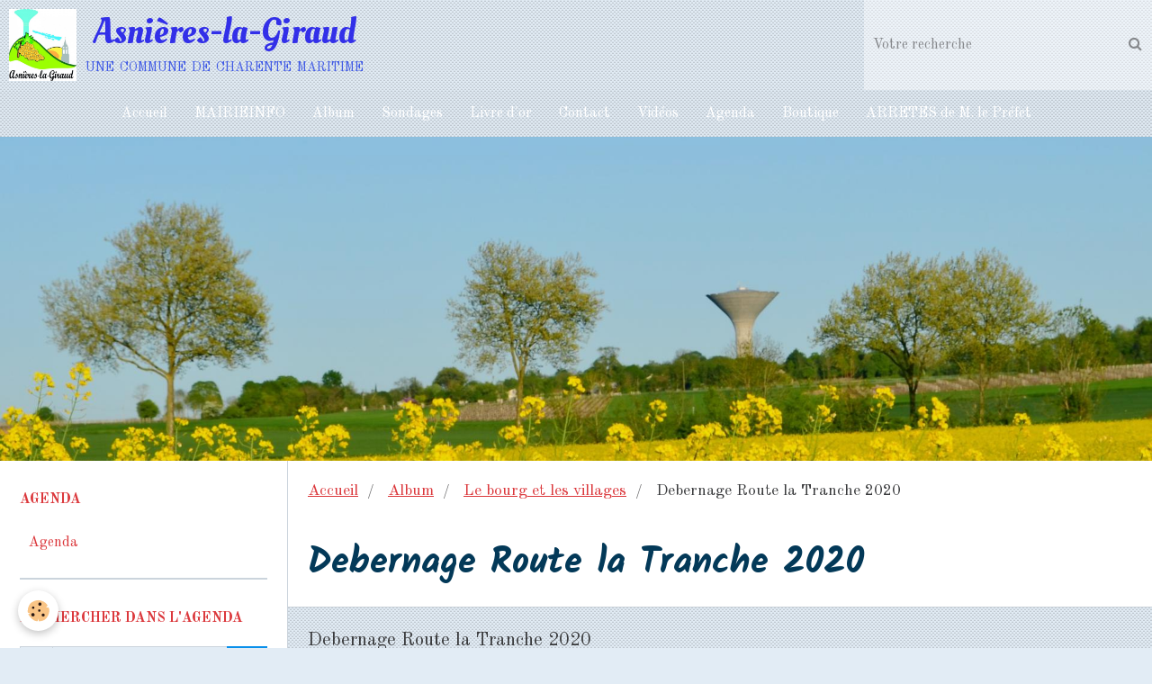

--- FILE ---
content_type: text/html; charset=UTF-8
request_url: https://www.asniereslagiraud17.com/album/le-bourg-et-les-villages/debernage.html
body_size: 93007
content:
        
    
<!DOCTYPE html>
<html lang="fr" class="with-sidebar">
    <head>
        <title>Debernage Route la Tranche 2020</title>
        <!-- blogger / robot -->
<meta http-equiv="Content-Type" content="text/html; charset=utf-8">
<!--[if IE]>
<meta http-equiv="X-UA-Compatible" content="IE=edge">
<![endif]-->
<meta name="viewport" content="width=device-width, initial-scale=1, maximum-scale=1.0, user-scalable=no">
<meta name="msapplication-tap-highlight" content="no">
  <meta name="description" content="Debernage Route la Tranche 2020" />
  <link rel="image_src" href="https://www.asniereslagiraud17.com/medias/album/debernage.jpg" />
  <meta property="og:image" content="https://www.asniereslagiraud17.com/medias/album/debernage.jpg" />
  <link rel="canonical" href="https://www.asniereslagiraud17.com/album/le-bourg-et-les-villages/debernage.html">
<meta name="generator" content="e-monsite (e-monsite.com)">

<link rel="icon" href="https://www.asniereslagiraud17.com/medias/site/favicon/logo-asnieres.jpg">






                <meta name="apple-mobile-web-app-capable" content="yes">
        <meta name="apple-mobile-web-app-status-bar-style" content="black-translucent">

                
                                    
                                    
                                     
                                                                                                                    
            <link href="https://fonts.googleapis.com/css?family=Old%20Standard%20TT:300,400,700%7CKalam:300,400,700%7COleo%20Script:300,400,700&display=swap" rel="stylesheet">
        
        <link href="https://maxcdn.bootstrapcdn.com/font-awesome/4.7.0/css/font-awesome.min.css" rel="stylesheet">
        <link href="//www.asniereslagiraud17.com/themes/combined.css?v=6_1646067834_131" rel="stylesheet">

        <!-- EMS FRAMEWORK -->
        <script src="//www.asniereslagiraud17.com/medias/static/themes/ems_framework/js/jquery.min.js"></script>
        <!-- HTML5 shim and Respond.js for IE8 support of HTML5 elements and media queries -->
        <!--[if lt IE 9]>
        <script src="//www.asniereslagiraud17.com/medias/static/themes/ems_framework/js/html5shiv.min.js"></script>
        <script src="//www.asniereslagiraud17.com/medias/static/themes/ems_framework/js/respond.min.js"></script>
        <![endif]-->

        <script src="//www.asniereslagiraud17.com/medias/static/themes/ems_framework/js/ems-framework.min.js?v=2072"></script>

        <script src="https://www.asniereslagiraud17.com/themes/content.js?v=6_1646067834_131&lang=fr"></script>

            <script src="//www.asniereslagiraud17.com/medias/static/js/rgpd-cookies/jquery.rgpd-cookies.js?v=2072"></script>
    <script>
                                    $(document).ready(function() {
            $.RGPDCookies({
                theme: 'ems_framework',
                site: 'www.asniereslagiraud17.com',
                privacy_policy_link: '/about/privacypolicy/',
                cookies: [{"id":null,"favicon_url":"https:\/\/ssl.gstatic.com\/analytics\/20210414-01\/app\/static\/analytics_standard_icon.png","enabled":true,"model":"google_analytics","title":"Google Analytics","short_description":"Permet d'analyser les statistiques de consultation de notre site","long_description":"Indispensable pour piloter notre site internet, il permet de mesurer des indicateurs comme l\u2019affluence, les produits les plus consult\u00e9s, ou encore la r\u00e9partition g\u00e9ographique des visiteurs.","privacy_policy_url":"https:\/\/support.google.com\/analytics\/answer\/6004245?hl=fr","slug":"google-analytics"},{"id":null,"favicon_url":"","enabled":true,"model":"addthis","title":"AddThis","short_description":"Partage social","long_description":"Nous utilisons cet outil afin de vous proposer des liens de partage vers des plateformes tiers comme Twitter, Facebook, etc.","privacy_policy_url":"https:\/\/www.oracle.com\/legal\/privacy\/addthis-privacy-policy.html","slug":"addthis"}],
                modal_title: 'Gestion\u0020des\u0020cookies',
                modal_description: 'd\u00E9pose\u0020des\u0020cookies\u0020pour\u0020am\u00E9liorer\u0020votre\u0020exp\u00E9rience\u0020de\u0020navigation,\nmesurer\u0020l\u0027audience\u0020du\u0020site\u0020internet,\u0020afficher\u0020des\u0020publicit\u00E9s\u0020personnalis\u00E9es,\nr\u00E9aliser\u0020des\u0020campagnes\u0020cibl\u00E9es\u0020et\u0020personnaliser\u0020l\u0027interface\u0020du\u0020site.',
                privacy_policy_label: 'Consulter\u0020la\u0020politique\u0020de\u0020confidentialit\u00E9',
                check_all_label: 'Tout\u0020cocher',
                refuse_button: 'Refuser',
                settings_button: 'Param\u00E9trer',
                accept_button: 'Accepter',
                callback: function() {
                    // website google analytics case (with gtag), consent "on the fly"
                    if ('gtag' in window && typeof window.gtag === 'function') {
                        if (window.jsCookie.get('rgpd-cookie-google-analytics') === undefined
                            || window.jsCookie.get('rgpd-cookie-google-analytics') === '0') {
                            gtag('consent', 'update', {
                                'ad_storage': 'denied',
                                'analytics_storage': 'denied'
                            });
                        } else {
                            gtag('consent', 'update', {
                                'ad_storage': 'granted',
                                'analytics_storage': 'granted'
                            });
                        }
                    }
                }
            });
        });
    </script>

        <script async src="https://www.googletagmanager.com/gtag/js?id=G-4VN4372P6E"></script>
<script>
    window.dataLayer = window.dataLayer || [];
    function gtag(){dataLayer.push(arguments);}
    
    gtag('consent', 'default', {
        'ad_storage': 'denied',
        'analytics_storage': 'denied'
    });
    
    gtag('js', new Date());
    gtag('config', 'G-4VN4372P6E');
</script>

                <script type="application/ld+json">
    {
        "@context" : "https://schema.org/",
        "@type" : "WebSite",
        "name" : "Asnières-la-Giraud",
        "url" : "https://www.asniereslagiraud17.com/"
    }
</script>
                    <link rel="dns-prefetch" href="//ems-stats1.ems-app.com">
            
            </head>
    <body id="album_run_le-bourg-et-les-villages_debernage" class="default">
        

        
        <!-- HEADER -->
                        
        <header id="header">
            <div id="header-container" data-align="center">
                                <button type="button" class="btn btn-link fadeIn navbar-toggle">
                    <span class="icon-bar"></span>
                </button>
                
                                <a class="brand fadeIn" href="https://www.asniereslagiraud17.com/" data-direction="horizontal_c">
                                        <img src="https://www.asniereslagiraud17.com/medias/site/logos/logo-asnieres.jpg" alt="asniereslagiraud17" class="logo">
                                                            <span class="brand-titles">
                        <span class="brand-title">Asnières-la-Giraud</span>
                                                <span class="brand-subtitle">une commune de charente maritime</span>
                                            </span>
                                    </a>
                
                
                                <div class="quick-access">
                                                                                                                                                                    
                                                                                                                        <div class="quick-access-btn hidden-desktop" data-content="search">
                            <button type="button" class="btn btn-link">
                                <i class="fa fa-search"></i>
                            </button>
                            <div class="quick-access-tooltip">
                                <form method="get" action="https://www.asniereslagiraud17.com/search/site/" class="header-search-form">
                                    <div class="input-group">
                                        <input type="text" name="q" value="" placeholder="Votre recherche" pattern=".{3,}" required title="Seuls les mots de plus de deux caractères sont pris en compte lors de la recherche.">
                                        <div class="input-group-btn">
                                            <button type="submit" class="btn btn-primary">
                                                <i class="fa fa-search"></i>
                                            </button>
                                    	</div>
                                    </div>
                                </form>
                            </div>
                        </div>
                    
                    
                                    </div>
                
                                <div class="header-search visible-desktop">
                    <form method="get" action="https://www.asniereslagiraud17.com/search/site/" class="quick-access-form">
                        <div class="input-group">
                            <input type="text" name="q" value="" placeholder="Votre recherche" pattern=".{3,}" required title="Seuls les mots de plus de deux caractères sont pris en compte lors de la recherche.">
                            <div class="input-group-btn">
                				<button type="submit" class="btn btn-link">
                                    <i class="fa fa-search"></i>
                                </button>
                			</div>
                        </div>
                    </form>
                </div>
                            </div>
        </header>
        <!-- //HEADER -->

        
        
                <!-- MENU -->
        <div id="menu-wrapper" class="horizontal" data-opening="y">
                        <nav id="menu" class="navbar">
                
                
                                    <ul class="nav navbar-nav">
                    <li>
                <a href="https://www.asniereslagiraud17.com/">
                                        Accueil
                </a>
                            </li>
                    <li>
                <a href="https://www.asniereslagiraud17.com/blog/">
                                        MAIRIEINFO
                </a>
                            </li>
                    <li>
                <a href="https://www.asniereslagiraud17.com/album/">
                                        Album
                </a>
                            </li>
                    <li>
                <a href="https://www.asniereslagiraud17.com/sondages">
                                        Sondages
                </a>
                            </li>
                    <li>
                <a href="https://www.asniereslagiraud17.com/livre-d-or/">
                                        Livre d'or
                </a>
                            </li>
                    <li>
                <a href="https://www.asniereslagiraud17.com/contact">
                                        Contact
                </a>
                            </li>
                    <li>
                <a href="https://www.asniereslagiraud17.com/videos/">
                                        Vidéos
                </a>
                            </li>
                    <li>
                <a href="https://www.asniereslagiraud17.com/agenda">
                                        Agenda
                </a>
                            </li>
                    <li>
                <a href="https://www.asniereslagiraud17.com/boutique/">
                                        Boutique
                </a>
                            </li>
                    <li>
                <a href="https://www.asniereslagiraud17.com/pages/arretes-de-m-le-prefet-.html">
                                        ARRETES de M. le Préfet
                </a>
                            </li>
            </ul>

                
                            </nav>
        </div>
        <!-- //MENU -->
        
                <!-- COVER -->
        <div id="cover-wrapper" data-height="50">
                                        <div data-widget="image" class="text-center">
        <a title="La mairie" href="http://asniereslagiraud17.e-monsite.com/medias/images/colza-chateau.jpg" class="fancybox" >
            <img src="/medias/images/colza-chateau.jpg?v=1" alt="La mairie"  >
        </a>
    </div>
                    </div>
        <!-- //COVER -->
        
        
        <!-- WRAPPER -->
                        <div id="wrapper">
            
            <div id="main" data-order="2" data-order-phone="1">
                                                       <ol class="breadcrumb">
                  <li>
            <a href="https://www.asniereslagiraud17.com/">Accueil</a>
        </li>
                        <li>
            <a href="https://www.asniereslagiraud17.com/album/">Album</a>
        </li>
                        <li>
            <a href="https://www.asniereslagiraud17.com/album/le-bourg-et-les-villages/">Le bourg et les villages</a>
        </li>
                        <li class="active">
            Debernage Route la Tranche 2020
         </li>
            </ol>
                
                                                                    
                                                                    
                                
                                
                                <div class="view view-album" id="view-item" data-category="le-bourg-et-les-villages" data-id-album="5fcd25ec177256e9c27f5f02">
    <h1 class="view-title">Debernage Route la Tranche 2020</h1>
    <div id="site-module" class="site-module" data-itemid="509eafeaf5e5c35d6606e7f1" data-siteid="509eafa2ccc4c35d660297d1"></div>

            <div class="introduction clearfix">
            Debernage Route la Tranche 2020
        </div>
    

    <p class="text-center">
        <img src="https://www.asniereslagiraud17.com/medias/album/debernage.jpg" alt="Debernage Route la Tranche 2020">
    </p>

    <ul class="category-navigation">
        <li>
                            <a href="https://www.asniereslagiraud17.com/album/le-bourg-et-les-villages/ll.html" class="btn btn-default">
                    <i class="fa fa-angle-left fa-lg"></i>
                    <img src="https://www.asniereslagiraud17.com/medias/album/ll.png?fx=c_50_50" width="50" alt="">
                </a>
                    </li>

        <li>
            <a href="https://www.asniereslagiraud17.com/album/le-bourg-et-les-villages/" class="btn btn-small btn-default">Retour</a>
        </li>

        <li>
                            <a href="https://www.asniereslagiraud17.com/album/le-bourg-et-les-villages/frederic.html" class="btn btn-default">
                    <img src="https://www.asniereslagiraud17.com/medias/album/frederic.jpg?fx=c_50_50" width="50" alt="">
                    <i class="fa fa-angle-right fa-lg"></i>
                </a>
                    </li>
    </ul>

    

<div class="plugins">
               <div id="social-509eafa307dbc35d6602050a" class="plugin" data-plugin="social">
    <div class="a2a_kit a2a_kit_size_32 a2a_default_style">
        <a class="a2a_dd" href="https://www.addtoany.com/share"></a>
        <a class="a2a_button_facebook"></a>
        <a class="a2a_button_twitter"></a>
        <a class="a2a_button_email"></a>
    </div>
    <script>
        var a2a_config = a2a_config || {};
        a2a_config.onclick = 1;
        a2a_config.locale = "fr";
    </script>
    <script async src="https://static.addtoany.com/menu/page.js"></script>
</div>    
    
                                                      
                    <div class="plugin" data-plugin="comment" id="comment-add">
    <p class="h3">Ajouter un commentaire</p>
    <form method="post" action="https://www.asniereslagiraud17.com/album/le-bourg-et-les-villages/debernage.html#comment-add">
            
                <div class="control-group control-type-text has-required">
            <label for="comment_field_name">Nom</label>
            <div class="controls">
                <input type="text" name="name" id="comment_field_name" value="">
            </div>
        </div>
        
        <div class="control-group control-type-email">
            <label for="comment_field_email">E-mail</label>
            <div class="controls">
                <input type="email" name="email" id="comment_field_email" value="">
            </div>
        </div>
        
        <div class="control-group control-type-url">
            <label for="comment_field_url">Site Internet</label>
            <div class="controls">
                <input type="url" name="web" id="comment_field_url" value="" >
            </div>
        </div>
                
        <div class="control-group control-type-textarea has-required">
            <label for="comment_field_message">Message</label>
            <div class="controls">
                <div class="btn-group btn-group-small control-text-format" data-target="comment_field_message">
    <a class="btn btn-link" href="javascript:void(0);" data-tag="[b]" title="Gras"><i class="fa fa-bold"></i></a>
    <a class="btn btn-link" href="javascript:void(0);" data-tag="[i]" title="Italique"><i class="fa fa-italic"></i></a>
    <a class="btn btn-link" href="javascript:void(0);" data-tag="[u]" title="Souligné"><i class="fa fa-underline"></i></a>
    <a class="btn btn-link" href="javascript:void(0);" data-modal="size" title="Taille du texte"><i class="fa fa-text-height"></i></a>
    <div class="dropdown">
        <a class="btn btn-link" href="javascript:void(0);" data-toggle="dropdown" title="Couleur du texte"><i class="fa fa-font-color"></i></a>
        <div class="dropdown-menu control-text-format-colors">
            <span style="background-color:#fefe33"></span>
            <span style="background-color:#fbbc03"></span>
            <span style="background-color:#fb9902"></span>
            <span style="background-color:#fd5308"></span>
            <span style="background-color:#fe2712"></span>
            <span style="background-color:#a7194b"></span>
            <span style="background-color:#8601af"></span>
            <span style="background-color:#3d01a4"></span>
            <span style="background-color:#0247fe"></span>
            <span style="background-color:#0392ce"></span>
            <span style="background-color:#66b032"></span>
            <span style="background-color:#d0ea2b"></span>
            <span style="background-color:#fff"></span>
            <span style="background-color:#ccc"></span>
            <span style="background-color:#999"></span>
            <span style="background-color:#666"></span>
            <span style="background-color:#333"></span>
            <span style="background-color:#000"></span>
            <div class="control-group">
                <div class="input-group">
                    <input type="text" class="control-text-format-colors-input" maxlength="7" value="" placeholder="#000000">
                    <div class="input-group-btn">
                        <button class="btn btn-primary" type="button"><i class="fa fa-check"></i></button>
                    </div>
                </div>
            </div>
        </div>
    </div>
    <a class="btn btn-link" href="javascript:void(0);" data-modal="quote" title="Citation"><i class="fa fa-quote-right"></i></a>
    <a class="btn btn-link" href="javascript:void(0);" data-tag="[center]" title="Texte centré"><i class="fa fa-align-center"></i></a>
    <a class="btn btn-link" href="javascript:void(0);" data-modal="url" title="Lien"><i class="fa fa-link"></i></a>
    <a class="btn btn-link" href="javascript:void(0);" data-modal="spoiler" title="Texte caché"><i class="fa fa-eye-slash"></i></a>
    <a class="btn btn-link" href="javascript:void(0);" data-modal="img" title="Image"><i class="fa fa-image"></i></a>
    <a class="btn btn-link" href="javascript:void(0);" data-modal="video" title="Vidéo"><i class="fa fa-film"></i></a>
    <a class="btn btn-link" href="javascript:void(0);" data-tag="[code]" title="Code"><i class="fa fa-code"></i></a>
        <a class="btn btn-link" href="javascript:void(0);" data-toggle="smileys" title="Émoticônes"><i class="fa fa-smile-o"></i></a>
        <a class="btn btn-default" href="javascript:void(0);" data-toggle="preview"><i class="fa fa-check"></i> Aperçu</i></a>
</div>                <textarea name="comment" rows="10" cols="1" id="comment_field_message"></textarea>
                                    <div class="control-smileys hide">
        <a class="btn btn-link" rel=":1:" href="javascript:void(0);">
        <img src="//www.asniereslagiraud17.com/medias/static/themes/smileys/1.png" alt="">
    </a>
        <a class="btn btn-link" rel=":2:" href="javascript:void(0);">
        <img src="//www.asniereslagiraud17.com/medias/static/themes/smileys/2.png" alt="">
    </a>
        <a class="btn btn-link" rel=":3:" href="javascript:void(0);">
        <img src="//www.asniereslagiraud17.com/medias/static/themes/smileys/3.png" alt="">
    </a>
        <a class="btn btn-link" rel=":4:" href="javascript:void(0);">
        <img src="//www.asniereslagiraud17.com/medias/static/themes/smileys/4.png" alt="">
    </a>
        <a class="btn btn-link" rel=":5:" href="javascript:void(0);">
        <img src="//www.asniereslagiraud17.com/medias/static/themes/smileys/5.png" alt="">
    </a>
        <a class="btn btn-link" rel=":6:" href="javascript:void(0);">
        <img src="//www.asniereslagiraud17.com/medias/static/themes/smileys/6.png" alt="">
    </a>
        <a class="btn btn-link" rel=":7:" href="javascript:void(0);">
        <img src="//www.asniereslagiraud17.com/medias/static/themes/smileys/7.png" alt="">
    </a>
        <a class="btn btn-link" rel=":8:" href="javascript:void(0);">
        <img src="//www.asniereslagiraud17.com/medias/static/themes/smileys/8.png" alt="">
    </a>
        <a class="btn btn-link" rel=":9:" href="javascript:void(0);">
        <img src="//www.asniereslagiraud17.com/medias/static/themes/smileys/9.png" alt="">
    </a>
        <a class="btn btn-link" rel=":10:" href="javascript:void(0);">
        <img src="//www.asniereslagiraud17.com/medias/static/themes/smileys/10.png" alt="">
    </a>
        <a class="btn btn-link" rel=":11:" href="javascript:void(0);">
        <img src="//www.asniereslagiraud17.com/medias/static/themes/smileys/11.png" alt="">
    </a>
        <a class="btn btn-link" rel=":12:" href="javascript:void(0);">
        <img src="//www.asniereslagiraud17.com/medias/static/themes/smileys/12.png" alt="">
    </a>
        <a class="btn btn-link" rel=":13:" href="javascript:void(0);">
        <img src="//www.asniereslagiraud17.com/medias/static/themes/smileys/13.png" alt="">
    </a>
        <a class="btn btn-link" rel=":14:" href="javascript:void(0);">
        <img src="//www.asniereslagiraud17.com/medias/static/themes/smileys/14.png" alt="">
    </a>
        <a class="btn btn-link" rel=":15:" href="javascript:void(0);">
        <img src="//www.asniereslagiraud17.com/medias/static/themes/smileys/15.png" alt="">
    </a>
        <a class="btn btn-link" rel=":16:" href="javascript:void(0);">
        <img src="//www.asniereslagiraud17.com/medias/static/themes/smileys/16.png" alt="">
    </a>
        <a class="btn btn-link" rel=":17:" href="javascript:void(0);">
        <img src="//www.asniereslagiraud17.com/medias/static/themes/smileys/17.png" alt="">
    </a>
        <a class="btn btn-link" rel=":18:" href="javascript:void(0);">
        <img src="//www.asniereslagiraud17.com/medias/static/themes/smileys/18.png" alt="">
    </a>
        <a class="btn btn-link" rel=":19:" href="javascript:void(0);">
        <img src="//www.asniereslagiraud17.com/medias/static/themes/smileys/19.png" alt="">
    </a>
        <a class="btn btn-link" rel=":20:" href="javascript:void(0);">
        <img src="//www.asniereslagiraud17.com/medias/static/themes/smileys/20.png" alt="">
    </a>
        <a class="btn btn-link" rel=":21:" href="javascript:void(0);">
        <img src="//www.asniereslagiraud17.com/medias/static/themes/smileys/21.png" alt="">
    </a>
        <a class="btn btn-link" rel=":22:" href="javascript:void(0);">
        <img src="//www.asniereslagiraud17.com/medias/static/themes/smileys/22.png" alt="">
    </a>
        <a class="btn btn-link" rel=":23:" href="javascript:void(0);">
        <img src="//www.asniereslagiraud17.com/medias/static/themes/smileys/23.png" alt="">
    </a>
        <a class="btn btn-link" rel=":24:" href="javascript:void(0);">
        <img src="//www.asniereslagiraud17.com/medias/static/themes/smileys/24.png" alt="">
    </a>
        <a class="btn btn-link" rel=":25:" href="javascript:void(0);">
        <img src="//www.asniereslagiraud17.com/medias/static/themes/smileys/25.png" alt="">
    </a>
        <a class="btn btn-link" rel=":26:" href="javascript:void(0);">
        <img src="//www.asniereslagiraud17.com/medias/static/themes/smileys/26.png" alt="">
    </a>
        <a class="btn btn-link" rel=":27:" href="javascript:void(0);">
        <img src="//www.asniereslagiraud17.com/medias/static/themes/smileys/27.png" alt="">
    </a>
        <a class="btn btn-link" rel=":28:" href="javascript:void(0);">
        <img src="//www.asniereslagiraud17.com/medias/static/themes/smileys/28.png" alt="">
    </a>
        <a class="btn btn-link" rel=":29:" href="javascript:void(0);">
        <img src="//www.asniereslagiraud17.com/medias/static/themes/smileys/29.png" alt="">
    </a>
        <a class="btn btn-link" rel=":30:" href="javascript:void(0);">
        <img src="//www.asniereslagiraud17.com/medias/static/themes/smileys/30.png" alt="">
    </a>
        <a class="btn btn-link" rel=":31:" href="javascript:void(0);">
        <img src="//www.asniereslagiraud17.com/medias/static/themes/smileys/31.png" alt="">
    </a>
        <a class="btn btn-link" rel=":32:" href="javascript:void(0);">
        <img src="//www.asniereslagiraud17.com/medias/static/themes/smileys/32.png" alt="">
    </a>
        <a class="btn btn-link" rel=":33:" href="javascript:void(0);">
        <img src="//www.asniereslagiraud17.com/medias/static/themes/smileys/33.png" alt="">
    </a>
        <a class="btn btn-link" rel=":34:" href="javascript:void(0);">
        <img src="//www.asniereslagiraud17.com/medias/static/themes/smileys/34.png" alt="">
    </a>
        <a class="btn btn-link" rel=":35:" href="javascript:void(0);">
        <img src="//www.asniereslagiraud17.com/medias/static/themes/smileys/35.png" alt="">
    </a>
        <a class="btn btn-link" rel=":36:" href="javascript:void(0);">
        <img src="//www.asniereslagiraud17.com/medias/static/themes/smileys/36.png" alt="">
    </a>
        <a class="btn btn-link" rel=":37:" href="javascript:void(0);">
        <img src="//www.asniereslagiraud17.com/medias/static/themes/smileys/37.png" alt="">
    </a>
        <a class="btn btn-link" rel=":38:" href="javascript:void(0);">
        <img src="//www.asniereslagiraud17.com/medias/static/themes/smileys/38.png" alt="">
    </a>
        <a class="btn btn-link" rel=":39:" href="javascript:void(0);">
        <img src="//www.asniereslagiraud17.com/medias/static/themes/smileys/39.png" alt="">
    </a>
    </div>                            </div>
        </div>
                     <div class="control-group control-type-icon-captcha">
    <label>Anti-spam</label>
    <div class="controls">
        <link href="//www.asniereslagiraud17.com/medias/static/icon-captcha/css/icon-captcha.min.css" rel="stylesheet" />
        <script src="//www.asniereslagiraud17.com/medias/static/icon-captcha/js/icon-captcha.min.js"></script>

        <div class="captcha-holder">&nbsp;</div>

        <script>
            $('.captcha-holder').iconCaptcha({
                captchaAjaxFile: '//www.asniereslagiraud17.com/sessions/iconcaptcha',
                captchaMessages: {
                    header: "S\u00E9lectionnez\u0020l\u0027image\u0020visible\u0020le\u0020moins\u0020de\u0020fois",
                    correct: {
                        top: "Correct",
                        bottom: "Vous\u0020n\u0027\u00EAtes\u0020pas\u0020un\u0020robot"
                    },
                    incorrect: {
                        top: "Erreur",
                        bottom: "Vous\u0020avez\u0020s\u00E9lectionn\u00E9\u0020la\u0020mauvaise\u0020image"
                    }
                }
            });
        </script>
    </div>
</div>
  
      
        <div class="control-group form-actions">
            <div class="controls">
                <button type="submit" name="s" class="btn btn-primary">Ajouter</button>
            </div>
        </div>
    </form>
</div>                                        </div>
</div>

            </div>

                        <div id="sidebar" class="sidebar" data-order="1" data-order-phone="2">
                <div id="sidebar-inner">
                                                                                                                                                                                                        <div class="widget" data-id="widget_event_categories">
                                    
<div class="widget-title">
    
        <span>
            Agenda
        </span>  

        
</div>

                                                                            <div id="widget1" class="widget-content" data-role="widget-content">
                                            <ul class="nav nav-list" data-addon="agenda">
            <li>
            <a href="https://www.asniereslagiraud17.com/agenda/">Agenda</a>
        </li>
    </ul>

                                        </div>
                                                                    </div>
                                                                                                    <hr>
                                                                                                                                                                                                                                                                                                                                                                <div class="widget" data-id="widget_event_search">
                                    
<div class="widget-title">
    
        <span>
            Rechercher dans l'agenda
        </span>  

        
</div>

                                                                            <div id="widget2" class="widget-content" data-role="widget-content">
                                            <form method="get" action="https://www.asniereslagiraud17.com/agenda/do/search" class="form-search">
    <div class="control-group control-type-text has-required">
        <span class="as-label hide">Votre recherche</span>
		<div class="controls">
			<div class="input-group">
				<div class="input-group-addon">
					<i class="fa fa-search"></i>
				</div>
				<input type="text" name="q" placeholder="Votre recherche" value="" pattern=".{3,}" required title="Seuls les mots de plus de deux caractères sont pris en compte lors de la recherche.">
                                				<div class="input-group-btn">
					<button type="submit" class="btn btn-primary">OK</button>
				</div>
			</div>
		</div>
	</div>
</form>
                                        </div>
                                                                    </div>
                                                                                                    <hr>
                                                                                                                                                                                                                                                                                                    <div class="widget" data-id="widget_event_today">
                                    
<div class="widget-title">
    
        <span>
            Aujourd'hui
        </span>  

        
</div>

                                                                    </div>
                                                                                                    <hr>
                                                                                                                                                                                                                                                                                                    <div class="widget" data-id="widget_blogpost_last">
                                    
<div class="widget-title">
    
            <a href="http://asniereslagiraud17.e-monsite.com">
        <span>
            Les dernières nouvelles
        </span>  

            </a>
        
</div>

                                                                            <div id="widget4" class="widget-content" data-role="widget-content">
                                                    <ul class="nav nav-list" data-addon="blog">
                <li data-category="mairie">
            <a href="https://www.asniereslagiraud17.com/blog/mairie/deces-m-veissier-francois.html">Décés M VEISSIER François</a>
        </li>
                <li data-category="vie-du-village">
            <a href="https://www.asniereslagiraud17.com/blog/vie-du-village/deces-m-foucher-fabrice.html">Décès M FOUCHER Fabrice</a>
        </li>
                <li>
            <a href="https://www.asniereslagiraud17.com/blog/deces-m-loizeau.html">Décès M LOIZEAU</a>
        </li>
                <li data-category="actualites">
            <a href="https://www.asniereslagiraud17.com/blog/actualites/deces-mme-gauchet-monique.html">Décès Mme GAUCHET Monique</a>
        </li>
                <li data-category="vie-du-village">
            <a href="https://www.asniereslagiraud17.com/blog/vie-du-village/deces-de-mme-paranteau-lise.html">Décès de Mme PARANTEAU Lise</a>
        </li>
            </ul>
    
                                        </div>
                                                                    </div>
                                                                                                    <hr>
                                                                                                                                                                                                                                                                                                    <div class="widget" data-id="widget_page_category">
                                    
<div class="widget-title">
    
        <span>
            Menu
        </span>  

        
</div>

                                                                            <div id="widget5" class="widget-content" data-role="widget-content">
                                                    <ul class="nav nav-list" data-addon="pages">
                                <li data-category="mairie" class="subnav">
                <a href="https://www.asniereslagiraud17.com/pages/mairie/" class="subnav-toggle" data-toggle="subnav">
                    LA COMMUNE D'ASNIÈRES-LA-GIRAUD
                                    </a>
                                <ul class="nav subnav-menu">
                                                            <li data-category="mairie">
                        <a href="https://www.asniereslagiraud17.com/pages/services-de-la-collectivite/la-mairie-3.html">
                            LA MAIRIE
                                                    </a>
                    </li>
                                        <li data-category="mairie">
                        <a href="https://www.asniereslagiraud17.com/pages/mairie/le-bourg-et-les-villages-a-voir-1.html">
                            Le Bourg et  les villages
                                                    </a>
                    </li>
                                        <li data-category="mairie">
                        <a href="https://www.asniereslagiraud17.com/pages/mairie/le-logo-d-asniundefinedres-1.html">
                            Logo, emblème ,recette, arbre
                                                    </a>
                    </li>
                                    </ul>
                            </li>
                        <li data-category="la-municipalite" class="subnav">
                <a href="https://www.asniereslagiraud17.com/pages/la-municipalite/" class="subnav-toggle" data-toggle="subnav">
                    LA MUNICIPALITÉ
                                    </a>
                                <ul class="nav subnav-menu">
                                                            <li data-category="la-municipalite">
                        <a href="https://www.asniereslagiraud17.com/pages/la-municipalite/conseil-municipal-1.html">
                            L' Équipe municipale
                                                    </a>
                    </li>
                                        <li data-category="la-municipalite">
                        <a href="https://www.asniereslagiraud17.com/pages/la-municipalite/les-comptes-rendus-du-conseil-municipal-1.html">
                            Les comptes-rendus du conseil
                                                    </a>
                    </li>
                                        <li data-category="la-municipalite">
                        <a href="https://www.asniereslagiraud17.com/pages/la-municipalite/le-maire-s-exprime-1.html">
                            Le Maire s'exprime tous 3 mois
                                                    </a>
                    </li>
                                        <li data-category="la-municipalite">
                        <a href="https://www.asniereslagiraud17.com/pages/la-municipalite/les-budgets-depuis-2014-1.html">
                            Les budgets et gestion  depuis
                                                    </a>
                    </li>
                                    </ul>
                            </li>
                        <li data-category="services-de-la-collectivite" class="subnav">
                <a href="https://www.asniereslagiraud17.com/pages/services-de-la-collectivite/" class="subnav-toggle" data-toggle="subnav">
                    SERVICES SUR LA COLLECTIVITÉ
                                    </a>
                                <ul class="nav subnav-menu">
                                                            <li data-category="services-de-la-collectivite">
                        <a href="https://www.asniereslagiraud17.com/pages/services-de-la-collectivite/synthese-services-communaux-.html">
                            Synthèse services communaux
                                                    </a>
                    </li>
                                        <li data-category="services-de-la-collectivite">
                        <a href="https://www.asniereslagiraud17.com/pages/services-de-la-collectivite/mairieinfo.html">
                            LE SERVICE ALERTE Mairieinfo PSC
                                                    </a>
                    </li>
                                        <li data-category="services-de-la-collectivite">
                        <a href="https://www.asniereslagiraud17.com/pages/services-de-la-collectivite/informations-pratiques.html">
                            LES AGENTS TERRITORIAUX
                                                    </a>
                    </li>
                                        <li data-category="services-de-la-collectivite">
                        <a href="https://www.asniereslagiraud17.com/pages/services-de-la-collectivite/agence-postale.html">
                            L'AGENCE POSTALE
                                                    </a>
                    </li>
                                        <li data-category="services-de-la-collectivite">
                        <a href="https://www.asniereslagiraud17.com/pages/services-de-la-collectivite/la-mairie-3.html">
                            LA MAIRIE
                                                    </a>
                    </li>
                                        <li data-category="services-de-la-collectivite">
                        <a href="https://www.asniereslagiraud17.com/pages/services-de-la-collectivite/le-recyclage-2.html">
                            LE RECYCLAGE
                                                    </a>
                    </li>
                                        <li data-category="services-de-la-collectivite">
                        <a href="https://www.asniereslagiraud17.com/pages/services-de-la-collectivite/ecoles-1.html">
                            L' ECOLE DU LOUBAT
                                                    </a>
                    </li>
                                        <li data-category="services-de-la-collectivite">
                        <a href="https://www.asniereslagiraud17.com/pages/services-de-la-collectivite/mairieinfo-1.html">
                            LE SERVICE ALERTE Mairieinfo PCS
                                                    </a>
                    </li>
                                        <li data-category="services-de-la-collectivite">
                        <a href="https://www.asniereslagiraud17.com/pages/services-de-la-collectivite/bibliotheque-municipale-1.html">
                            LA BIBLIOTHEQUE MUNICIPALE
                                                    </a>
                    </li>
                                        <li data-category="services-de-la-collectivite">
                        <a href="https://www.asniereslagiraud17.com/pages/services-de-la-collectivite/le-service-des-emcombrants-1.html">
                            Le service des encombrants
                                                    </a>
                    </li>
                                        <li data-category="services-de-la-collectivite">
                        <a href="https://www.asniereslagiraud17.com/pages/services-de-la-collectivite/sport-et-loisirs-3.html">
                            Les sports et loisirs
                                                    </a>
                    </li>
                                        <li data-category="services-de-la-collectivite">
                        <a href="https://www.asniereslagiraud17.com/pages/services-de-la-collectivite/services-1.html">
                            Le Centre Technique Municipal
                                                    </a>
                    </li>
                                        <li data-category="services-de-la-collectivite">
                        <a href="https://www.asniereslagiraud17.com/pages/services-de-la-collectivite/location-de-salles-et-de-garages-1.html">
                            Les Locations  salles / garage
                                                    </a>
                    </li>
                                        <li data-category="services-de-la-collectivite">
                        <a href="https://www.asniereslagiraud17.com/pages/services-de-la-collectivite/culte-2.html">
                            L'église -cimetière
                                                    </a>
                    </li>
                                        <li data-category="services-de-la-collectivite">
                        <a href="https://www.asniereslagiraud17.com/pages/services-de-la-collectivite/equipe-premiers-secours-2.html">
                            L'équipe premiers secours
                                                    </a>
                    </li>
                                        <li data-category="services-de-la-collectivite">
                        <a href="https://www.asniereslagiraud17.com/pages/la-cyclad-les-poubelles.html">
                            LA CYCLAD- LES DECHETS
                                                    </a>
                    </li>
                                    </ul>
                            </li>
                        <li data-category="commerces-entreprises-artisanat" class="subnav">
                <a href="https://www.asniereslagiraud17.com/pages/commerces-entreprises-artisanat/" class="subnav-toggle" data-toggle="subnav">
                    COMMERÇANTS- ARTISANS
                                    </a>
                                <ul class="nav subnav-menu">
                                                            <li data-category="commerces-entreprises-artisanat">
                        <a href="https://www.asniereslagiraud17.com/pages/commerces-entreprises-artisanat/les-professionnels-.html">
                            Les PROFESSIONNELS
                                                    </a>
                    </li>
                                        <li data-category="commerces-entreprises-artisanat">
                        <a href="https://www.asniereslagiraud17.com/pages/commerces-entreprises-artisanat/les-herbergements-3.html">
                            Les HEBERGEMENTS
                                                    </a>
                    </li>
                                    </ul>
                            </li>
                        <li data-category="la-vie-associative" class="subnav">
                <a href="https://www.asniereslagiraud17.com/pages/la-vie-associative/" class="subnav-toggle" data-toggle="subnav">
                    VIE ASSOCIATIVE
                                    </a>
                                <ul class="nav subnav-menu">
                                        <li data-category="les-manifestations">
                        <a href="https://www.asniereslagiraud17.com/pages/la-vie-associative/les-manifestations/">Les manifestations</a>
                    </li>
                                                            <li data-category="la-vie-associative">
                        <a href="https://www.asniereslagiraud17.com/pages/la-vie-associative/mx17nathan.html">
                            MX17NATHAN
                                                    </a>
                    </li>
                                        <li data-category="la-vie-associative">
                        <a href="https://www.asniereslagiraud17.com/pages/la-vie-associative/les-associations-sur-la-commune-2.html">
                            LES ASSOCIATIONS en commune
                                                    </a>
                    </li>
                                        <li data-category="la-vie-associative">
                        <a href="https://www.asniereslagiraud17.com/pages/la-vie-associative/foot-club-.html">
                            FOOT CLUB
                                                    </a>
                    </li>
                                        <li data-category="la-vie-associative">
                        <a href="https://www.asniereslagiraud17.com/pages/la-vie-associative/ass-fam17-ensemble-.html">
                            Ass Fam17 Ensemble
                                                    </a>
                    </li>
                                        <li data-category="la-vie-associative">
                        <a href="https://www.asniereslagiraud17.com/pages/la-vie-associative/le-22-a-asnieres-17400-2.html">
                            Le 22 à Asnières 17400
                                                    </a>
                    </li>
                                        <li data-category="la-vie-associative">
                        <a href="https://www.asniereslagiraud17.com/pages/la-vie-associative/vie-associative-nom-structure-1.html">
                            Le foyer rural et sections
                                                    </a>
                    </li>
                                        <li data-category="la-vie-associative">
                        <a href="https://www.asniereslagiraud17.com/pages/la-vie-associative/passionnes-de-trottinette-2.html">
                            Les passionnés de trottinette
                                                    </a>
                    </li>
                                        <li data-category="la-vie-associative">
                        <a href="https://www.asniereslagiraud17.com/pages/la-vie-associative/les-ateliers-du-patrimoine-1.html">
                            Les ateliers du patrimoine
                                                    </a>
                    </li>
                                        <li data-category="la-vie-associative">
                        <a href="https://www.asniereslagiraud17.com/pages/la-vie-associative/l-association-des-parents-d-eleves-l-a-p-e-1.html">
                            L' Association des  parents A.
                                                    </a>
                    </li>
                                        <li data-category="la-vie-associative">
                        <a href="https://www.asniereslagiraud17.com/pages/la-vie-associative/a-c-c-a-chasse-1.html">
                            La chasse A.C.CA
                                                    </a>
                    </li>
                                        <li data-category="la-vie-associative">
                        <a href="https://www.asniereslagiraud17.com/pages/la-vie-associative/ferrun-1.html">
                            Ferrun
                                                    </a>
                    </li>
                                        <li data-category="la-vie-associative">
                        <a href="https://www.asniereslagiraud17.com/pages/la-vie-associative/mes-mains-tchatchent-1.html">
                            Mes mains tchatchent
                                                    </a>
                    </li>
                                        <li data-category="la-vie-associative">
                        <a href="https://www.asniereslagiraud17.com/pages/la-vie-associative/commecavouschante-1.html">
                            Commeçavouschante
                                                    </a>
                    </li>
                                        <li data-category="la-vie-associative">
                        <a href="https://www.asniereslagiraud17.com/pages/la-vie-associative/restos-du-coeur-17-1.html">
                            Les Restos du Coeur 17
                                                    </a>
                    </li>
                                        <li data-category="la-vie-associative">
                        <a href="https://www.asniereslagiraud17.com/pages/la-vie-associative/les-associations-hors-asnieres-la-giraud-1.html">
                            Les associations venant à  Asn
                                                    </a>
                    </li>
                                    </ul>
                            </li>
                        <li data-category="vivre-a-asnieres" class="subnav">
                <a href="https://www.asniereslagiraud17.com/pages/vivre-a-asnieres/" class="subnav-toggle" data-toggle="subnav">
                    A SAVOIR - A CONNAÎTRE
                                    </a>
                                <ul class="nav subnav-menu">
                                                            <li data-category="vivre-a-asnieres">
                        <a href="https://www.asniereslagiraud17.com/pages/vivre-a-asnieres/legislation-1.html">
                            La législation à connaître
                                                    </a>
                    </li>
                                        <li data-category="vivre-a-asnieres">
                        <a href="https://www.asniereslagiraud17.com/pages/vivre-a-asnieres/incivilites-1.html">
                            Les incivilités
                                                    </a>
                    </li>
                                    </ul>
                            </li>
                        <li data-category="le-patrimoine-local" class="subnav">
                <a href="https://www.asniereslagiraud17.com/pages/le-patrimoine-local/" class="subnav-toggle" data-toggle="subnav">
                    PATRIMOINE et CULTURE
                                    </a>
                                <ul class="nav subnav-menu">
                                                            <li data-category="le-patrimoine-local">
                        <a href="https://www.asniereslagiraud17.com/pages/le-patrimoine-local/patrimoine-1.html">
                            Le Patrimoine
                                                    </a>
                    </li>
                                        <li data-category="le-patrimoine-local">
                        <a href="https://www.asniereslagiraud17.com/pages/le-patrimoine-local/l-historique-1.html">
                            Le livre historique
                                                    </a>
                    </li>
                                        <li data-category="le-patrimoine-local">
                        <a href="https://www.asniereslagiraud17.com/pages/le-patrimoine-local/eglise-saint-medard-1.html">
                            L'église Saint-Médard
                                                    </a>
                    </li>
                                        <li data-category="le-patrimoine-local">
                        <a href="https://www.asniereslagiraud17.com/pages/le-patrimoine-local/patois-1.html">
                            Le patois
                                                    </a>
                    </li>
                                        <li data-category="le-patrimoine-local">
                        <a href="https://www.asniereslagiraud17.com/pages/le-patrimoine-local/vues-d-ici-1.html">
                            Les vues d'ici
                                                    </a>
                    </li>
                                        <li data-category="le-patrimoine-local">
                        <a href="https://www.asniereslagiraud17.com/pages/le-patrimoine-local/autour-de-chez-nous-1.html">
                            Autour de chez nous
                                                    </a>
                    </li>
                                        <li data-category="le-patrimoine-local">
                        <a href="https://www.asniereslagiraud17.com/pages/le-patrimoine-local/plans-1.html">
                            Les plans, cartes, déplacement
                                                    </a>
                    </li>
                                    </ul>
                            </li>
                        <li data-category="les-projets" class="subnav">
                <a href="https://www.asniereslagiraud17.com/pages/les-projets/" class="subnav-toggle" data-toggle="subnav">
                    RÉALISATIONS ET PROJETS
                                    </a>
                                <ul class="nav subnav-menu">
                                                            <li data-category="les-projets">
                        <a href="https://www.asniereslagiraud17.com/pages/les-projets/les-projets-2022.html">
                            Les projets 2022-2023
                                                    </a>
                    </li>
                                        <li data-category="les-projets">
                        <a href="https://www.asniereslagiraud17.com/pages/les-projets/projets-2024-2025.html">
                            Les réalisations 2024-2025
                                                    </a>
                    </li>
                                        <li data-category="les-projets">
                        <a href="https://www.asniereslagiraud17.com/pages/les-projets/projets-2020.html">
                            Les réalisations  2020 et 2021
                                                    </a>
                    </li>
                                        <li data-category="les-projets">
                        <a href="https://www.asniereslagiraud17.com/pages/les-projets/les-realisations-2018.html">
                            Les réalisations  2018 -2019
                                                    </a>
                    </li>
                                        <li data-category="les-projets">
                        <a href="https://www.asniereslagiraud17.com/pages/les-projets/realisations.html">
                            Les réalisations 2014 à 2018
                                                    </a>
                    </li>
                                        <li data-category="les-projets">
                        <a href="https://www.asniereslagiraud17.com/pages/les-projets/eolien.html">
                            Le projet  éolien
                                                    </a>
                    </li>
                                        <li data-category="les-projets">
                        <a href="https://www.asniereslagiraud17.com/pages/les-projets/les-projets-2022-1.html">
                            Les réalisations 2022-2023
                                                    </a>
                    </li>
                                    </ul>
                            </li>
                        <li data-category="dans-la-presse" class="subnav">
                <a href="https://www.asniereslagiraud17.com/pages/dans-la-presse/" class="subnav-toggle" data-toggle="subnav">
                    PRESSE de 2008 à nos jours
                                    </a>
                                <ul class="nav subnav-menu">
                                                            <li data-category="dans-la-presse">
                        <a href="https://www.asniereslagiraud17.com/pages/dans-la-presse/presse-2025-.html">
                            Presse 2025
                                                    </a>
                    </li>
                                        <li data-category="dans-la-presse">
                        <a href="https://www.asniereslagiraud17.com/pages/dans-la-presse/presse-2023.html">
                            Presse 2023
                                                    </a>
                    </li>
                                        <li data-category="dans-la-presse">
                        <a href="https://www.asniereslagiraud17.com/pages/dans-la-presse/presse-2024-.html">
                            Presse 2024
                                                    </a>
                    </li>
                                        <li data-category="dans-la-presse">
                        <a href="https://www.asniereslagiraud17.com/pages/dans-la-presse/presse-2022.html">
                            Presse 2022
                                                    </a>
                    </li>
                                        <li data-category="dans-la-presse">
                        <a href="https://www.asniereslagiraud17.com/pages/dans-la-presse/presse-2021.html">
                            Presse 2021
                                                    </a>
                    </li>
                                        <li data-category="dans-la-presse">
                        <a href="https://www.asniereslagiraud17.com/pages/dans-la-presse/presse-2020.html">
                            Presse 2020
                                                    </a>
                    </li>
                                        <li data-category="dans-la-presse">
                        <a href="https://www.asniereslagiraud17.com/pages/dans-la-presse/presse-2019.html">
                            Presse 2019
                                                    </a>
                    </li>
                                        <li data-category="dans-la-presse">
                        <a href="https://www.asniereslagiraud17.com/pages/dans-la-presse/presse-2018.html">
                            Presse 2018
                                                    </a>
                    </li>
                                        <li data-category="dans-la-presse">
                        <a href="https://www.asniereslagiraud17.com/pages/dans-la-presse/presse-2017.html">
                            Presse 2017
                                                    </a>
                    </li>
                                        <li data-category="dans-la-presse">
                        <a href="https://www.asniereslagiraud17.com/pages/dans-la-presse/presse-2016.html">
                            Presse 2016
                                                    </a>
                    </li>
                                        <li data-category="dans-la-presse">
                        <a href="https://www.asniereslagiraud17.com/pages/dans-la-presse/presse-2015.html">
                            Presse 2015
                                                    </a>
                    </li>
                                        <li data-category="dans-la-presse">
                        <a href="https://www.asniereslagiraud17.com/pages/dans-la-presse/presse2014.html">
                            Presse 2014
                                                    </a>
                    </li>
                                        <li data-category="dans-la-presse">
                        <a href="https://www.asniereslagiraud17.com/pages/dans-la-presse/presse-2013.html">
                            Presse 2013
                                                    </a>
                    </li>
                                        <li data-category="dans-la-presse">
                        <a href="https://www.asniereslagiraud17.com/pages/dans-la-presse/presse-2012.html">
                            Presse 2012
                                                    </a>
                    </li>
                                        <li data-category="dans-la-presse">
                        <a href="https://www.asniereslagiraud17.com/pages/dans-la-presse/presse-2011.html">
                            Presse 2011
                                                    </a>
                    </li>
                                        <li data-category="dans-la-presse">
                        <a href="https://www.asniereslagiraud17.com/pages/dans-la-presse/presse-2010.html">
                            Presse 2010
                                                    </a>
                    </li>
                                        <li data-category="dans-la-presse">
                        <a href="https://www.asniereslagiraud17.com/pages/dans-la-presse/presse-2009.html">
                            Presse 2009
                                                    </a>
                    </li>
                                        <li data-category="dans-la-presse">
                        <a href="https://www.asniereslagiraud17.com/pages/dans-la-presse/presse-2008.html">
                            Presse 2008
                                                    </a>
                    </li>
                                        <li data-category="dans-la-presse">
                        <a href="https://www.asniereslagiraud17.com/pages/dans-la-presse/presse-de-2008-a-2012.html">
                            Presse blog de 2008 à 2012
                                                    </a>
                    </li>
                                    </ul>
                            </li>
                        <li data-category="cdc-vals-de-saintonge" class="subnav">
                <a href="https://www.asniereslagiraud17.com/pages/cdc-vals-de-saintonge/" class="subnav-toggle" data-toggle="subnav">
                    CDC VALS DE SAINTONGE
                                    </a>
                                <ul class="nav subnav-menu">
                                                            <li data-category="cdc-vals-de-saintonge">
                        <a href="https://www.asniereslagiraud17.com/pages/cdc-vals-de-saintonge/communaute-de-communes-cdc.html">
                            La CDC des Vals de Saintonge
                                                    </a>
                    </li>
                                        <li data-category="cdc-vals-de-saintonge">
                        <a href="https://www.asniereslagiraud17.com/pages/cdc-vals-de-saintonge/archives-cdc.html">
                            Les archives CDC
                                                    </a>
                    </li>
                                    </ul>
                            </li>
                        <li data-category="archives" class="subnav">
                <a href="https://www.asniereslagiraud17.com/pages/archives/" class="subnav-toggle" data-toggle="subnav">
                    ARCHIVES
                                    </a>
                                <ul class="nav subnav-menu">
                                                            <li data-category="archives">
                        <a href="https://www.asniereslagiraud17.com/pages/archives/archives-a-partir-2020-3.html">
                            Les archives 2020-21-22-23-24-
                                                    </a>
                    </li>
                                    </ul>
                            </li>
                          
                                <li>
                <a href="https://www.asniereslagiraud17.com/pages/lotissement-des-lilas-.html">
                    LOTISSEMENT DES LILAS
                                    </a>
            </li>
                        <li>
                <a href="https://www.asniereslagiraud17.com/pages/arretes-de-m-le-prefet-.html">
                    ARRETES de M. le Préfet
                                    </a>
            </li>
                        <li data-category="services-de-la-collectivite">
                <a href="https://www.asniereslagiraud17.com/pages/services-de-la-collectivite/la-mairie-3.html">
                    LA MAIRIE
                                    </a>
            </li>
                        <li>
                <a href="https://www.asniereslagiraud17.com/pages/concerts-3.html">
                    LES FETES et MANIFESTATIONS
                                    </a>
            </li>
                        <li>
                <a href="https://www.asniereslagiraud17.com/pages/le-mot-du-maire.html">
                    LA PRÉSENTATION DU SITE
                                    </a>
            </li>
                        <li>
                <a href="https://www.asniereslagiraud17.com/pages/les-transports-.html">
                    LES TRANSPORTS
                                    </a>
            </li>
                        <li>
                <a href="https://www.asniereslagiraud17.com/pages/presentation-de-la-commune-1.html">
                    LA PRÉSENTATION  COMMUNE
                                    </a>
            </li>
                        <li>
                <a href="https://www.asniereslagiraud17.com/pages/la-gendarmerie-.html">
                    LA GENDARMERIE
                                    </a>
            </li>
                        <li>
                <a href="https://www.asniereslagiraud17.com/pages/demarches-administratives.html">
                    LES DEMARCHES ADMINISTRATIVES
                                    </a>
            </li>
                        <li>
                <a href="https://www.asniereslagiraud17.com/pages/informations-nouveaux-arrivants.html">
                    CHOISIR CETTE COMMUNE (atouts)
                                    </a>
            </li>
                        <li>
                <a href="https://www.asniereslagiraud17.com/pages/securite-1.html">
                    LA SECURITE de la POPULATION
                                    </a>
            </li>
                        <li>
                <a href="https://www.asniereslagiraud17.com/pages/les-services-a-proximite.html">
                    LES SERVICES DE PROXIMITE
                                    </a>
            </li>
                        <li data-category="services-de-la-collectivite">
                <a href="https://www.asniereslagiraud17.com/pages/services-de-la-collectivite/mairieinfo.html">
                    LE SERVICE ALERTE Mairieinfo PSC
                                    </a>
            </li>
                        <li>
                <a href="https://www.asniereslagiraud17.com/pages/la-participation-citoyenne-.html">
                    LA PARTICIPATION CITOYENNE
                                    </a>
            </li>
                        <li>
                <a href="https://www.asniereslagiraud17.com/pages/a-vos-agenda-1.html">
                    L' AGENDA 2026
                                    </a>
            </li>
                        <li data-category="services-de-la-collectivite">
                <a href="https://www.asniereslagiraud17.com/pages/services-de-la-collectivite/agence-postale.html">
                    L'AGENCE POSTALE
                                    </a>
            </li>
                        <li>
                <a href="https://www.asniereslagiraud17.com/pages/se-promener.html">
                    SE PROMENER A ASNIERES
                                    </a>
            </li>
                        <li>
                <a href="https://www.asniereslagiraud17.com/pages/les-professionnels-de-sante.html">
                    LES PROFESSIONNELS de SANTE
                                    </a>
            </li>
                        <li data-category="services-de-la-collectivite">
                <a href="https://www.asniereslagiraud17.com/pages/services-de-la-collectivite/informations-pratiques.html">
                    LES AGENTS TERRITORIAUX
                                    </a>
            </li>
                        <li>
                <a href="https://www.asniereslagiraud17.com/pages/environnement-1.html">
                    NOS ACTIONS SUR LA PLANETE
                                    </a>
            </li>
                        <li data-category="services-de-la-collectivite">
                <a href="https://www.asniereslagiraud17.com/pages/services-de-la-collectivite/bibliotheque-municipale-1.html">
                    LA BIBLIOTHEQUE MUNICIPALE
                                    </a>
            </li>
                        <li data-category="services-de-la-collectivite">
                <a href="https://www.asniereslagiraud17.com/pages/services-de-la-collectivite/ecoles-1.html">
                    L' ECOLE DU LOUBAT
                                    </a>
            </li>
                        <li>
                <a href="https://www.asniereslagiraud17.com/pages/plan-local-urbanisme.html">
                    LE PLAN LOCAL URBANISME
                                    </a>
            </li>
                        <li>
                <a href="https://www.asniereslagiraud17.com/pages/les-commemorations-2.html">
                    LES COMMEMORATIONS
                                    </a>
            </li>
                        <li>
                <a href="https://www.asniereslagiraud17.com/pages/canicule-1.html">
                    LA CANICULE/ Feu / Chaleur
                                    </a>
            </li>
                        <li>
                <a href="https://www.asniereslagiraud17.com/pages/la-cyclad-les-poubelles.html">
                    LA CYCLAD- LES DECHETS
                                    </a>
            </li>
                        <li>
                <a href="https://www.asniereslagiraud17.com/pages/bulletin-municipal.html">
                    LE BULLETIN MUNICIPAL
                                    </a>
            </li>
                        <li>
                <a href="https://www.asniereslagiraud17.com/pages/tout-savoir-sur-les-batiments-publics-.html">
                    TOUT SAVOIR SUR LES BATIMENTS
                                    </a>
            </li>
                        <li>
                <a href="https://www.asniereslagiraud17.com/pages/tout-savoir-sur-travaux-voirie-batiments.html">
                    TOUT SAVOIR  TRAVAUX VILLAGES
                                    </a>
            </li>
                        <li>
                <a href="https://www.asniereslagiraud17.com/pages/tout-savoir-travaux-bourg.html">
                    TOUT SAVOIR  TRAVAUX BOURG
                                    </a>
            </li>
                        <li>
                <a href="https://www.asniereslagiraud17.com/pages/marche-communal.html">
                    Le MARCHE COMMUNAL commerces
                                    </a>
            </li>
                        <li>
                <a href="https://www.asniereslagiraud17.com/pages/la-fibre-optique.html">
                    LA FIBRE OPTIQUE
                                    </a>
            </li>
                        <li>
                <a href="https://www.asniereslagiraud17.com/pages/le-site-azilien-au-pas-loubat.html">
                    Le site azilien  au Pas Loubat
                                    </a>
            </li>
                        <li>
                <a href="https://www.asniereslagiraud17.com/pages/coronavirus-infos-communales.html">
                    LE CORONAVIRUS  Infos communal
                                    </a>
            </li>
                        <li>
                <a href="https://www.asniereslagiraud17.com/pages/le-plan-du-site.html">
                    Le plan du site
                                    </a>
            </li>
                        <li>
                <a href="https://www.asniereslagiraud17.com/pages/accessibilite-non-conforme.html">
                    Accessibilité non conforme
                                    </a>
            </li>
                        <li>
                <a href="https://www.asniereslagiraud17.com/pages/rgpd-protection-des-donnees-personnelles.html">
                    Règlement protection données
                                    </a>
            </li>
                        </ul>
    

                                        </div>
                                                                    </div>
                                                                                                    <hr>
                                                                                                                                                                                                                                                                                                    <div class="widget" data-id="widget_contactinfo">
                                    
<div class="widget-title">
    
        <span>
            Contact
        </span>  

        
</div>

                                                                            <div id="widget6" class="widget-content" data-role="widget-content">
                                            <address>
<strong>MAIRIE</strong>

<br/>55 Avenue de Saint Jean d'Angely

<br/> 17400  ASNIÈRES LA GIRAUD

<br/>France
</address>

<p>
    Téléphone : Tel: 05 46 59 07 05
</p>

<p>Ouvert tous les jours de 14h à 17h</p>

<p>Ouvert le lundi matin et mercredi matin</p>


                                        </div>
                                                                    </div>
                                                                                                    <hr>
                                                                                                                                                                                                                                                                                                    <div class="widget" data-id="widget_blogpost_search">
                                    
<div class="widget-title">
    
        <span>
            Rechercher sur MAIRIEINFO
        </span>  

        
</div>

                                                                            <div id="widget7" class="widget-content" data-role="widget-content">
                                            <form method="get" action="https://www.asniereslagiraud17.com/blog/do/search" class="form-search">
    <div class="control-group control-type-text has-required">
        <span class="as-label hide">Votre recherche</span>
		<div class="controls">
			<div class="input-group">
				<div class="input-group-addon">
					<i class="fa fa-search"></i>
				</div>
				<input type="text" name="q" placeholder="Votre recherche" value="" pattern=".{3,}" required title="Seuls les mots de plus de deux caractères sont pris en compte lors de la recherche.">
                                				<div class="input-group-btn">
					<button type="submit" class="btn btn-primary">OK</button>
				</div>
			</div>
		</div>
	</div>
</form>
                                        </div>
                                                                    </div>
                                                                                                    <hr>
                                                                                                                                                                                                                                                                                                    <div class="widget" data-id="widget_event_comingup">
                                    
<div class="widget-title">
    
        <span>
            Évènements à venir
        </span>  

        
</div>

                                                                            <div id="widget8" class="widget-content" data-role="widget-content">
                                                    <ul class="media-list media-stacked" data-addon="agenda">
                    <li class="media">
                                <div class="media-body">
                                            <p class="media-heading"><a href="https://www.asniereslagiraud17.com/agenda/voeux-a-la-population-6.html">Voeux à la POPULATION</a></p>
                                        <p class="media-subheading">
                                                    <span class="date">Le 17/01/2026</span>
                                                                                                            <span class="time">à 15:30</span>
                                                                                                </p>
                                            <ul class="media-infos">
                                                            <li data-role="place">
                                    FOYER RURAL                                  </li>
                                                                                </ul>
                                                                                <p></p>
                                    </div>
            </li>
                    <li class="media">
                                <div class="media-body">
                                            <p class="media-heading"><a href="https://www.asniereslagiraud17.com/agenda/cyclad-1.html">CYCLAD</a></p>
                                        <p class="media-subheading">
                                                    <span class="date">Le 22/01/2026</span>
                                                                                                            <span class="time">à 20:00</span>
                                                                                                </p>
                                            <ul class="media-infos">
                                                            <li data-role="place">
                                    FOYER RURAL                                  </li>
                                                                                </ul>
                                                                                <p></p>
                                    </div>
            </li>
                    <li class="media">
                                <div class="media-body">
                                            <p class="media-heading"><a href="https://www.asniereslagiraud17.com/agenda/elections-municipales.html">ELECTIONS MUNICIPALES</a></p>
                                        <p class="media-subheading">
                                                    <span class="date">Le 15/03/2026</span>
                                                                                                            <span class="time">à 08:00</span>
                                                                                                </p>
                                            <ul class="media-infos">
                                                            <li data-role="place">
                                    SALLE DU CONSEIL   MAIRIE                                  </li>
                                                                                </ul>
                                                                                <p></p>
                                    </div>
            </li>
            </ul>

                                        </div>
                                                                    </div>
                                                                                                    <hr>
                                                                                                                                                                                                                                                                                                    <div class="widget" data-id="widget_meteo">
                                    
<div class="widget-title">
    
            <a href="http://www.meteofrance.com/previsions-meteo-france/asnieres-la-giraud/17400">
        <span>
            Météo
        </span>  

            </a>
        
</div>

                                                                            <div id="widget9" class="widget-content" data-role="widget-content">
                                                <div class="media-list media-stacked">
        <div class="media">
            <div class="media-object">
                <img src="//www.asniereslagiraud17.com/medias/static/themes/im/widget_meteo/04n.png" width="50" alt="Couvert">
            </div>
            <div class="media-body">
                <p class="media-heading">Arrondissement de Saint-Jean-d'Angély</p>
                <p class="media-subheading">
                    <span class="meteo-temperature">10</span>
                    <sup class="meteo-unit">°C</sup> 
                    Couvert
                </p>
                <p class="text-muted">
                    <small>Min: 10 °C | 
                    Max: 10 °C | 
                    Vent: 18 kmh 84°</small>
                </p>
            </div>
        </div>
    </div>

                                        </div>
                                                                    </div>
                                                                                                    <hr>
                                                                                                                                                                                                                                                                                                    <div class="widget" data-id="widget_googletraduction">
                                    
<div class="widget-title">
    
        <span>
            Traduire le site
        </span>  

        
</div>

                                                                            <div id="widget10" class="widget-content" data-role="widget-content">
                                                        <ul class="nav nav-list">
                <li>
            <a href="https://www.asniereslagiraud17.com">
                <img src="https://www.asniereslagiraud17.com/medias/static/im/flags/fr.png" alt="Français"> 
                Français
            </a>
        </li>
                <li>
            <a href="http://translate.google.com/translate?u=www.asniereslagiraud17.com&sl=fr&tl=en&ie=UTF-8">
                <img src="https://www.asniereslagiraud17.com/medias/static/im/flags/en.png" alt="English"> 
                English
            </a>
        </li>
                <li>
            <a href="http://translate.google.com/translate?u=www.asniereslagiraud17.com&sl=fr&tl=es&ie=UTF-8">
                <img src="https://www.asniereslagiraud17.com/medias/static/im/flags/es.png" alt="Español"> 
                Español
            </a>
        </li>
                <li>
            <a href="http://translate.google.com/translate?u=www.asniereslagiraud17.com&sl=fr&tl=it&ie=UTF-8">
                <img src="https://www.asniereslagiraud17.com/medias/static/im/flags/it.png" alt="Italiano"> 
                Italiano
            </a>
        </li>
                <li>
            <a href="http://translate.google.com/translate?u=www.asniereslagiraud17.com&sl=fr&tl=de&ie=UTF-8">
                <img src="https://www.asniereslagiraud17.com/medias/static/im/flags/de.png" alt="Deutsch"> 
                Deutsch
            </a>
        </li>
                <li>
            <a href="http://translate.google.com/translate?u=www.asniereslagiraud17.com&sl=fr&tl=nl&ie=UTF-8">
                <img src="https://www.asniereslagiraud17.com/medias/static/im/flags/nl.png" alt="Nederlands"> 
                Nederlands
            </a>
        </li>
                <li>
            <a href="http://translate.google.com/translate?u=www.asniereslagiraud17.com&sl=fr&tl=pt&ie=UTF-8">
                <img src="https://www.asniereslagiraud17.com/medias/static/im/flags/pt.png" alt="Portuguesa"> 
                Portuguesa
            </a>
        </li>
                </ul>
    
                                        </div>
                                                                    </div>
                                                                                                    <hr>
                                                                                                                                                                                                                                                                                                    <div class="widget" data-id="widget_videos_categories">
                                    
<div class="widget-title">
    
        <span>
            Vidéos
        </span>  

        
</div>

                                                                            <div id="widget11" class="widget-content" data-role="widget-content">
                                            <ul class="nav nav-list" data-addon="videos">
            <li>
            <a href="https://www.asniereslagiraud17.com/videos/">Vidéos</a>
        </li>
    </ul>
                                        </div>
                                                                    </div>
                                                                                                    <hr>
                                                                                                                                                                                                                                                                                                    <div class="widget" data-id="widget_fbpageplugin">
                                    
<div class="widget-title" data-content="img">
    
        <span>
            <img src="https://www.asniereslagiraud17.com/medias/images/1.jpg" alt="Asnieres-la-Giraud Facebook">
        </span>  

        
</div>

                                                                            <div id="widget12" class="widget-content" data-role="widget-content">
                                            <script>
$(window).on('load', function () {
    var iframeWidth = Math.round($('.fb-page').parent().width());
    $('.fb-page').attr('data-width', iframeWidth);
    
    window.fbAsyncInit = function() {
	  FB.init({
		xfbml      : true,
		version    : 'v2.4'
	  });
      FB.Event.subscribe("xfbml.render", function(){
        $(window).trigger('resize');
      });
	};

    (function(d, s, id) {
            	////init des var
    			var js, fjs = d.getElementsByTagName(s)[0];
    			
    			//si j'ai déjà le SDK dans la page, je reload juste le plugin
    			if (d.getElementById(id)){
    				return false;
    			}else{
    				js = d.createElement(s); js.id = id;
    				js.src = "//connect.facebook.net/fr_FR/sdk.js";
    				fjs.parentNode.insertBefore(js, fjs);
    			}
    }(document, 'script', 'facebook-jssdk'));
});
</script>
<div class="fb-page" data-href="www.asniereslagiraud17.com" data-height="500" data-hide_cover="true" data-show_facepile="false" data-show_posts="true" data-hide_cta="false" data-small_header="true" data-adapt_container_width="true"></div>
                                        </div>
                                                                    </div>
                                                                                                                                                                                    </div>
            </div>
                    </div>
        <!-- //WRAPPER -->

                 <!-- SOCIAL LINKS -->
                                                            <!-- //SOCIAL LINKS -->
        
                <!-- FOOTER -->
        <footer id="footer">
            <div class="container">
                                <div id="footer-extras" class="row">
                                        <div class="column column12" id="column-legal">
                        <ul id="legal-mentions">
            <li><a href="https://www.asniereslagiraud17.com/about/legal/">Mentions légales</a></li>
        <li><a id="cookies" href="javascript:void(0)">Gestion des cookies</a></li>
    
                        <li><a href="https://www.asniereslagiraud17.com/about/cgu/">Conditions générales d'utilisation</a></li>
            
    
    
    </ul>
                    </div>
                                                                            </div>
                
                
                            </div>
        </footer>
        <!-- //FOOTER -->
        
        <!-- SCROLLTOP -->
        <span id="scrollToTop"><i class="fa fa-chevron-up"></i></span>

        
        
        <script src="//www.asniereslagiraud17.com/medias/static/themes/ems_framework/js/jquery.mobile.custom.min.js"></script>
        <script src="//www.asniereslagiraud17.com/medias/static/themes/ems_framework/js/jquery.zoom.min.js"></script>
        <script src="//www.asniereslagiraud17.com/medias/static/themes/ems_framework/js/masonry.pkgd.min.js"></script>
        <script src="//www.asniereslagiraud17.com/medias/static/themes/ems_framework/js/imagesloaded.pkgd.min.js"></script>
        <script src="//www.asniereslagiraud17.com/medias/static/themes/ems_framework/js/imagelightbox.min.js"></script>
        <script src="https://www.asniereslagiraud17.com/themes/custom.js"></script>
                    

 
    
						 	 




    </body>
</html>
